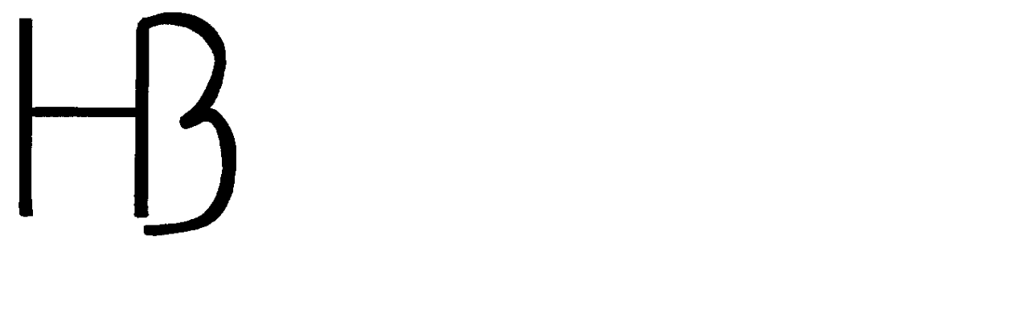

--- FILE ---
content_type: text/html; charset=UTF-8
request_url: https://www.cavalocrioulo.org.br/studbook/view_marca/9144/337500c249cf413d38006951713d74b69e84d937
body_size: 1300
content:
<!DOCTYPE html PUBLIC "-//W3C//DTD XHTML 1.0 Transitional//EN" "http://www.w3.org/TR/xhtml1/DTD/xhtml1-transitional.dtd">
<html xmlns="http://www.w3.org/1999/xhtml">
<head>
<meta http-equiv="Content-Type" content="text/html; charset=iso-8859-1" />
<title>ABCCC - Marca do Criador</title>
</head>

<body>
<img src="[data-uri]" style="width:300px !important; height: 300px !important" />
</body>
</html>